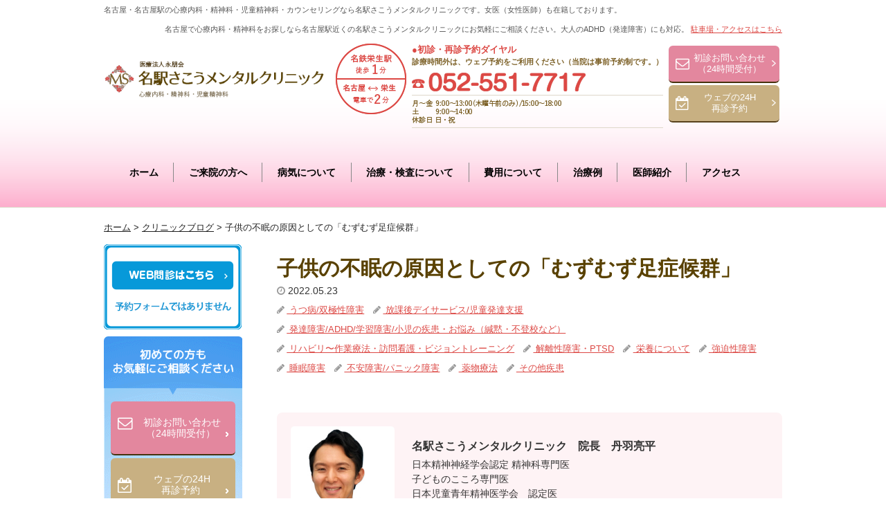

--- FILE ---
content_type: text/html; charset=UTF-8
request_url: https://meiekisakomentalclinic.com/blog/1696/
body_size: 10496
content:
<!DOCTYPE html>
<html lang="ja">
<head>
<meta http-equiv="X-UA-Compatible" content="IE=edge,chrome=1">
<meta charset="UTF-8">
<meta name="viewport" content="width=device-width, initial-scale=1.0, minimum-scale=1.0">
<meta name="apple-mobile-web-app-capable" content="no">
<meta name="apple-mobile-web-app-status-bar-style" content="default">
<meta name="format-detection" content="address=no">
<meta name="format-detection" content="telephone=no">
<meta name="thumbnail" content="/assets/img/favicon.png">
<!-- Google Tag Manager -->
<script>(function(w,d,s,l,i){w[l]=w[l]||[];w[l].push({'gtm.start':
new Date().getTime(),event:'gtm.js'});var f=d.getElementsByTagName(s)[0],
j=d.createElement(s),dl=l!='dataLayer'?'&l='+l:'';j.async=true;j.src=
'https://www.googletagmanager.com/gtm.js?id='+i+dl;f.parentNode.insertBefore(j,f);
})(window,document,'script','dataLayer','GTM-KBW7L3B');</script>
<!-- End Google Tag Manager -->
<meta name="author" content="名古屋駅 心療内科 名古屋市西区 名駅さこうメンタルクリニック 女医">
<title>むずむず足症候群、子供、ADHD、不眠症の原因</title>
<meta property="og:type" content="article">
<meta property="og:url" content="https://meiekisakomentalclinic.com/blog/1696/">
<meta property="og:title" content="むずむず足症候群、子供、ADHD、不眠症の原因">
<meta property="og:description" content="むずむず足症候群は、小児の不眠の原因にもなります。「脳内の中枢ドーパミン機能の低下」を同じメカニズムとするADHD、パーキンソン病はRSLの合併が多いことで知られています。">

<meta property="og:locale" content="ja_JP">
<meta property="og:site_name" content="名古屋駅 心療内科 名古屋市西区 名駅さこうメンタルクリニック 女医">
<meta property="og:image" content="https://meiekisakomentalclinic.com/wp-content/uploads/2022/05/121.png">


<!-- All in One SEO Pack 2.12.1 by Michael Torbert of Semper Fi Web Design[991,1021] -->
<meta name="description"  content="むずむず足症候群は、小児の不眠の原因にもなります。「脳内の中枢ドーパミン機能の低下」を同じメカニズムとするADHD、パーキンソン病はRSLの合併が多いことで知られています。" />

<meta name="keywords"  content="むずむず足症候群。adhd。子供の不眠。" />

<link rel="canonical" href="https://meiekisakomentalclinic.com/blog/1696/" />
<!-- /all in one seo pack -->
<link rel='dns-prefetch' href='//fonts.googleapis.com' />
<link rel='dns-prefetch' href='//s.w.org' />
<link href='https://fonts.gstatic.com' crossorigin rel='preconnect' />
<script type='text/javascript' src='https://meiekisakomentalclinic.com/wp-includes/js/jquery/jquery.js'></script>
<script type='text/javascript' src='https://meiekisakomentalclinic.com/wp-includes/js/jquery/jquery-migrate.min.js'></script>
<link rel='https://api.w.org/' href='https://meiekisakomentalclinic.com/wp-json/' />
<link rel="alternate" type="application/json+oembed" href="https://meiekisakomentalclinic.com/wp-json/oembed/1.0/embed?url=https%3A%2F%2Fmeiekisakomentalclinic.com%2Fblog%2F1696%2F" />
<link rel="alternate" type="text/xml+oembed" href="https://meiekisakomentalclinic.com/wp-json/oembed/1.0/embed?url=https%3A%2F%2Fmeiekisakomentalclinic.com%2Fblog%2F1696%2F&#038;format=xml" />
		<style type="text/css">.recentcomments a{display:inline !important;padding:0 !important;margin:0 !important;}</style>
		<script src="/assets/js/bootstrap.js"></script>
<!-- <script src="/assets/js/jqueryScroll.js"></script> -->
<link href="/assets/css/font-awesome.min.css" rel="stylesheet">
<link href="/assets/css/icomoon.css" rel="stylesheet">
<link href="/assets/css/bootstrap.css" rel="stylesheet">
<link href="/assets/css/style.css?20260123224622" rel="stylesheet">
<link href="https://fonts.googleapis.com/earlyaccess/mplus1p.css" rel="stylesheet">

<script>
  (function(i,s,o,g,r,a,m){i['GoogleAnalyticsObject']=r;i[r]=i[r]||function(){
  (i[r].q=i[r].q||[]).push(arguments)},i[r].l=1*new Date();a=s.createElement(o),
  m=s.getElementsByTagName(o)[0];a.async=1;a.src=g;m.parentNode.insertBefore(a,m)
  })(window,document,'script','https://www.google-analytics.com/analytics.js','ga');

  ga('create', 'UA-101887125-1', 'auto');
  ga('send', 'pageview');

</script>

</head>

<body class="blog-template-default single single-blog postid-1696 single-format-standard wp-embed-responsive group-blog masthead-fixed full-width singular" id="top">
<!-- Google Tag Manager (noscript) -->
<noscript><iframe src="https://www.googletagmanager.com/ns.html?id=GTM-KBW7L3B"
height="0" width="0" style="display:none;visibility:hidden"></iframe></noscript>
<!-- End Google Tag Manager (noscript) -->
<div id="wrapper">
<header id="header" class="header">
  <div class="topbar">
    <div class="topbar-introduction pc clearfix">
        <div class="topbar-left">名古屋・名古屋駅の心療内科・精神科・児童精神科・カウンセリングなら名駅さこうメンタルクリニックです。女医（女性医師）も在籍しております。</div>
        <h1 class="topbar-right">名古屋で心療内科・精神科をお探しなら名古屋駅近くの名駅さこうメンタルクリニックにお気軽にご相談ください。大人のADHD（発達障害）にも対応。 <a href="/access/#parking">駐車場・アクセスはこちら</a></h1>
    </div>
    <div class="topbar-container clearfix">
        <div class="logo"><a href="/">
        <img src="/assets/img/common/logo2.png" alt="名古屋駅 心療内科 名古屋市西区 名駅さこうメンタルクリニック 女医"></a></div>
        <div class="topbar-inquiry clearfix">
          <ul class="topbar-inquiry-list">
            <li class="topbar-inquiry-icon"><img src="/assets/img/common/topbar-inquiry-icon.png" alt="名鉄栄駅徒歩1分 名古屋←→栄電車で2分"></li>
            <li class="topbar-inquiry-tel"><span class="tel-title">●初診・再診予約ダイヤル</span><span class="tel-subtitle">診療時間外は、ウェブ予約をご利用ください（当院は事前予約制です。）</span>
                <div class="tel-img"><a href="tel:0525517717"><img src="/assets/img/common/topbar-inquiry-tel-img.png" alt="TEL：0525517717"></a></div>
                <div class="tel-text"><img src="/assets/img/common/topbar-inquiry-tel-text.png" alt="月～金9:00～13:00（木曜午前9:30～13:00）/15:00～18:00 土曜9:00～14:00 休診日：日祝"></div>
            </li>
            <li class="topbar-inquiry-button">
                <div class="button-inquiry1"><a href="/inquiry/" class="button primary">初診お問い合わせ<br>（24時間受付）</a></div>
                <div class="button-inquiry2"><a href="http://wakou3.mdja.jp/" target="_blank" class="button secondary">ウェブの24H<br>再診予約</a></div>
            </li>
          </ul>
        </div>
    </div>
  </div>
  <div id="gnav" class="gnav clearfix">
  <div class="gnav-container ">
    <div class="sp navbar-header">
      <div class="logo"><a href="/"><img src="/assets/img/common/logo2.png" alt="名古屋駅 心療内科 名古屋市西区 名駅さこうメンタルクリニック 女医"></a></div>
      <ul class="header-sp-inquiry-list clearfix">
          <li><button class="navbar-toggle" type="button" data-toggle="collapse" data-target=".bs-navbar-collapse">
            <span class="sr-only">Toggle navigation</span>
            <span class="icon-bar"></span>
            <span class="icon-bar"></span>
            <span class="icon-bar"></span>
          </button></li>
        </ul>
    </div>
    <nav class="collapse navbar-collapse bs-navbar-collapse" role="navigation">
      <ul class="pc nav gnav-list navbar-nav">
        <li><a href="/">ホーム</a></li>
        <li><a href="/guide/">ご来院の方へ</a></li>
        <li><a href="/medical-content-2/">病気について</a></li>
        <li><a href="/treatment/">治療・検査について</a></li>
        <li><a href="/cost/">費用について</a></li>
        <li><a href="/treatment-example/">治療例</a></li>
        <li><a href="/doctor/">医師紹介</a></li>
        <li class="end"><a href="/access/">アクセス</a></li>
      </ul><ul class="sp nav gnav-list navbar-nav">
        <li><a href="/guide/">ご来院の方へ</a></li>
        <li><a href="/medical-content-2/">病気について</a></li>
        <li><a href="/treatment/">治療・検査について</a></li>
        <li><a href="/cost/">費用について</a></li>
        <li><a href="/treatment-example/">治療例</a></li>
        <li><a href="/doctor/">医師紹介</a></li>
        <li><a href="/access/">アクセス</a></li>
        <li class="reserve1"><a href="/inquiry/" target="_blank">初診お問い合わせ</a></li>
        <li class="reserve2"><a href="http://wakou3.mdja.jp/" target="_blank">ウェブの24H・再診予約</a></li>
      </ul>
    </nav>
  </div>
</div>
</header>

<div id="container">

<div class="bread">
<div class="bread-container">
<p><!-- Breadcrumb NavXT 6.2.0 -->
<span property="itemListElement" typeof="ListItem"><a property="item" typeof="WebPage" title="名古屋駅 心療内科 名古屋市西区 名駅さこうメンタルクリニック 女医へ移動" href="https://meiekisakomentalclinic.com" class="home"><span property="name">ホーム</span></a><meta property="position" content="1"></span> &gt; <span property="itemListElement" typeof="ListItem"><a property="item" typeof="WebPage" title="クリニックブログへ移動" href="https://meiekisakomentalclinic.com/blog/" class="post post-blog-archive"><span property="name">クリニックブログ</span></a><meta property="position" content="2"></span> &gt; <span property="itemListElement" typeof="ListItem"><span property="name">子供の不眠の原因としての「むずむず足症候群」</span><meta property="position" content="3"></span></p>
</div>
</div>


<div id="main" class="clearfix">
<div id="contents">

<section class="section blog" id="1696">
  <div class="section-container">
      <div class="section-body">
        <div class="entry">

<div class="main-title">
  <div class="main-title-container">
    <h2 class="left">子供の不眠の原因としての「むずむず足症候群」    </h2>
  </div>
</div>



    <div class="meta-data clearfix">
          <div class="meta-data-list clearfix">
              <span class="date"><i class="fa fa-clock-o" aria-hidden="true"></i>2022.05.23</span>
              <ul class="news-category-list">
              <li class="category"><i class="fa fa-pencil" aria-hidden="true"></i><a href="https://meiekisakomentalclinic.com/blog/blog_category/disease/httpsmeiekisakomentalclinic-comblog61/">
              うつ病/双極性障害</a></li><li class="category"><i class="fa fa-pencil" aria-hidden="true"></i><a href="https://meiekisakomentalclinic.com/blog/blog_category/treatment/hoday/">
              放課後デイサービス/児童発達支援</a></li><li class="category"><i class="fa fa-pencil" aria-hidden="true"></i><a href="https://meiekisakomentalclinic.com/blog/blog_category/disease/hattatu/">
              発達障害/ADHD/学習障害/小児の疾患・お悩み（緘黙・不登校など）</a></li><li class="category"><i class="fa fa-pencil" aria-hidden="true"></i><a href="https://meiekisakomentalclinic.com/blog/blog_category/treatment/sagyou/">
              リハビリ〜作業療法・訪問看護・ビジョントレーニング</a></li><li class="category"><i class="fa fa-pencil" aria-hidden="true"></i><a href="https://meiekisakomentalclinic.com/blog/blog_category/disease/kairi/">
              解離性障害・PTSD</a></li><li class="category"><i class="fa fa-pencil" aria-hidden="true"></i><a href="https://meiekisakomentalclinic.com/blog/blog_category/treatment/eiyo/">
              栄養について</a></li><li class="category"><i class="fa fa-pencil" aria-hidden="true"></i><a href="https://meiekisakomentalclinic.com/blog/blog_category/disease/kyouhaku/">
              強迫性障害</a></li><li class="category"><i class="fa fa-pencil" aria-hidden="true"></i><a href="https://meiekisakomentalclinic.com/blog/blog_category/disease/suiminn/">
              睡眠障害</a></li><li class="category"><i class="fa fa-pencil" aria-hidden="true"></i><a href="https://meiekisakomentalclinic.com/blog/blog_category/disease/panikku/">
              不安障害/パニック障害</a></li><li class="category"><i class="fa fa-pencil" aria-hidden="true"></i><a href="https://meiekisakomentalclinic.com/blog/blog_category/treatment/yakubutsu/">
              薬物療法</a></li><li class="category"><i class="fa fa-pencil" aria-hidden="true"></i><a href="https://meiekisakomentalclinic.com/blog/blog_category/disease/%e3%81%9d%e3%81%ae%e4%bb%96%e7%96%be%e6%82%a3/">
              その他疾患</a></li>              </ul>
          </div>
        </div>

        <section class="profile">   
<div class="inner">
<div class="left-side"><img src="https://meiekisakomentalclinic.com/wp-content/uploads/2017/06/img-message.jpg" alt="院長 丹羽 亮平 先生"  /></div>
		
<div class="right-side">
<p class="authorName">名駅さこうメンタルクリニック<br class="sp_br">　院長　丹羽亮平</p>
<p class="authorProfile">日本精神神経学会認定 精神科専門医<br>
子どものこころ専門医<br>
日本児童青年精神医学会　認定医<br>
日本精神神経学会認定 精神科専門医制度指導医<br>
厚生労働省　精神保健指定医<br>
子どものこころ専門医機構　認定指導医
</p>

</div>
</div>
</section>

      <div class="entry-container" style="margin: 2em auto 0">
		<p>むずむず足症候群Restless legs症候群(<span>RLS</span>) について</p>
<p>&nbsp;</p>
<p><span style="font-size: 10pt; color: #0000ff;">むずむず足症候群の診断基準は以下<img alt="下矢印" draggable="false" height="24" width="24" class="emoji" src="https://stat100.ameba.jp/blog/ucs/img/char/char3/121.png" /></span></p>
<p>&nbsp;</p>
<p><span style="font-size: 10pt; color: #0000ff;">1.脚を動かしたいという強い欲求が存在し、また通常その欲求が不快な下肢の異常感覚に伴って生じる。</span></p>
<p><span style="font-size: 10pt; color: #0000ff;">2.静かに横になったり座ったりしている状態で出現、増悪する。</span></p>
<p><span style="font-size: 10pt; color: #0000ff;">3.歩いたり下肢を伸ばすなどの運動によって改善する。</span></p>
<p><span style="font-size: 10pt; color: #0000ff;">4.日中より夕方・夜間に増強する </span></p>
<p>&nbsp;</p>
<p>　つまり、<span>中核症状は,「下肢を動かさずにはいられない衝動」で、多くの場合、下肢の 異常感覚（ぴりぴり、むずむずする感じ。虫が足を這う感じ。等）</span>を伴います。</p>
<p>&nbsp;</p>
<p>&nbsp;</p>
<p>　じつは、<span>小児の不眠の原因にもなりますが、身体感覚をうまく表現できないお子さんでは症状に気づかれないことが多いです。</span></p>
<p>&nbsp;</p>
<p>　しばしば「寝付けない子供の足をマッサージしてやるとよく眠れる」というエピソードを聞くと、RSLではないかと疑うことがあります。</p>
<p>&nbsp;</p>
<p>&nbsp;</p>
<p>　RSLの原因は、<span>脳内の中枢ドーパミン系機能の低下が関連すること</span>や、中枢のドーパミンシグナル伝達が夕方に低くなる日内リズムを示すことの影響が言われています。また、<span>鉄の利用障害（鉄分不足など）</span>がある際は、脳内のドーパミンを適切に利用できなくなり症状の悪化を来すと考えられます。</p>
<p>&nbsp;</p>
<p>　そのため、「脳内の中枢ドーパミン機能の低下」を同じメカニズムとするADHD、パーキンソン病はRSLの合併が多いことで知られています。</p>
<p>&nbsp;</p>
<p>なんと<span>ADHDの４割の方がRSL</span>を併発しているとの報告もあります！！</p>
<p>&nbsp;</p>
<p>&nbsp;</p>
<p>　RSLについては薬物治療が非常に奏功します。</p>
<p>　お子様の不眠でお悩みの方がいらっしゃれば、「むずむず足症候群」のこともぜひご考慮してください。</p>
<p>&nbsp;</p>
<p><a href="https://ameblo.jp/meiekisakou-mentalclinic/image-12683257214-14964173086.html" class="detailOn userImageLink" id="i14964173086" data-image-id="14964173086"><img alt="" height="420" width="420" class="PhotoSwipeImage" data-entry-id="12683257214" data-image-id="14964173086" data-image-order="1" data-amb-layout="fill-width" src="https://stat.ameba.jp/user_images/20210628/11/meiekisakou-mentalclinic/99/d0/j/o3024302414964173086.jpg?caw=800" /></a></p>
<p>&nbsp;</p>
<p>&nbsp;</p>
<p>名駅さこうメンタルクリニック</p>
<p>丹羽亮平</p>
<p>&nbsp;</p>		</div>
    
    <style type="text/css">
    .blog-category-button {margin:25px auto;text-align:left;}
    .blog-category-button a {display:inline-block;}
    .blog-category-button a.button-small {padding:5px 30px 5px 10px!important;font-size:80%;text-decoration:none;margin:0 0.5em 0.5em 0}
    </style>
    <div class="blog-category-button">
      
      <a class="button default button-small" href="https://meiekisakomentalclinic.com/blog/blog_category/disease/httpsmeiekisakomentalclinic-comblog61/">うつ病/双極性障害カテゴリーの記事一覧へ</a><a class="button default button-small" href="https://meiekisakomentalclinic.com/blog/blog_category/treatment/hoday/">放課後デイサービス/児童発達支援カテゴリーの記事一覧へ</a><a class="button default button-small" href="https://meiekisakomentalclinic.com/blog/blog_category/disease/hattatu/">発達障害/ADHD/学習障害/小児の疾患・お悩み（緘黙・不登校など）カテゴリーの記事一覧へ</a><a class="button default button-small" href="https://meiekisakomentalclinic.com/blog/blog_category/treatment/sagyou/">リハビリ〜作業療法・訪問看護・ビジョントレーニングカテゴリーの記事一覧へ</a><a class="button default button-small" href="https://meiekisakomentalclinic.com/blog/blog_category/disease/kairi/">解離性障害・PTSDカテゴリーの記事一覧へ</a><a class="button default button-small" href="https://meiekisakomentalclinic.com/blog/blog_category/treatment/eiyo/">栄養についてカテゴリーの記事一覧へ</a><a class="button default button-small" href="https://meiekisakomentalclinic.com/blog/blog_category/disease/kyouhaku/">強迫性障害カテゴリーの記事一覧へ</a><a class="button default button-small" href="https://meiekisakomentalclinic.com/blog/blog_category/disease/suiminn/">睡眠障害カテゴリーの記事一覧へ</a><a class="button default button-small" href="https://meiekisakomentalclinic.com/blog/blog_category/disease/panikku/">不安障害/パニック障害カテゴリーの記事一覧へ</a><a class="button default button-small" href="https://meiekisakomentalclinic.com/blog/blog_category/treatment/yakubutsu/">薬物療法カテゴリーの記事一覧へ</a><a class="button default button-small" href="https://meiekisakomentalclinic.com/blog/blog_category/disease/%e3%81%9d%e3%81%ae%e4%bb%96%e7%96%be%e6%82%a3/">その他疾患カテゴリーの記事一覧へ</a>      </div>
      </div>
    </div>
  </div> 
</section>

</div>

<nav id="sidebar">
<div class="sidebar-webmonshin" style="margin-top: -5px;margin-bottom:15px"><a href="https://symview.me/medical_interview_flows/meiekisakomentalclinic/public/?url_kind=1" target="_blank"><img src="/assets/img/webmonshin02.png" alt="問診票"></a></div>

<div class="sidebar-content sidebar-inquiry" style="margin-top: -5px">
<div class="sidebar-inquiry-container">
  <ul class="sidebar-inquiry-list">
    <li class="sidebar-inquiry-button button1"><a href="/inquiry/" class="button primary">初診お問い合わせ<br>（24時間受付）<span class="icon icon-arrow02"></span></a></li>
    <li class="sidebar-inquiry-button button2"><a href="http://wakou3.mdja.jp/" target="_blank" class="button secondary">ウェブの24H<br>再診予約<span class="icon icon-arrow02"></span></a></li>
    <li class="sidebar-inquiry-tel">
  		<div class="img-inquiry-tel">
        <span class="sidebar-inquiry-tel-title">初診・再診予約ダイヤル</span>
        <span class="sidebar-inquiry-tel-subtitle">診療時間外は、<br>ウェブ予約をご利用ください</span>
        <span class="sidebar-inquiry-tel-img"><a href="tel:0525517717"><img src="/assets/img/sidebar/img-tel.png" alt="TEL：0525517717"></span>
        <div class="sidebar-inquiry-time"><a href="/#time"><img src="/assets/img/common/btn-time.jpg" alt="診療時間はこちら">
  		</div>
    </li>
  </ul>
</div>
</div>

<div class="sidebar-content sidebar-category">
<div class="sidebar-about-container">
<div class="sidebar-tile"><img src="/assets/img/sidebar/title-category.png" alt="ブログカテゴリー"></div>
  <ul class="sidebar-about-list blog-list">
      	<li class="cat-item cat-item-25"><a href="https://meiekisakomentalclinic.com/blog/blog_category/disease/">疾患 <span class="icon icon-arrow01">(348)</span></a>
</li>
	<li class="cat-item cat-item-26"><a href="https://meiekisakomentalclinic.com/blog/blog_category/treatment/">治療法・検査 <span class="icon icon-arrow01">(292)</span></a>
</li>
	<li class="cat-item cat-item-27"><a href="https://meiekisakomentalclinic.com/blog/blog_category/other/">その他 <span class="icon icon-arrow01">(63)</span></a>
</li>
    </ul>
</div>
</div>

<div class="sidebar-content sidebar-about">
<div class="sidebar-about-container">
<div class="sidebar-tile"><img src="/assets/img/sidebar/title-about.png" alt="クリニックのご案内"></div>
  <ul class="sidebar-about-list">
    <li><a href="/guide/">ご来院の方へ<span class="icon icon-arrow01"></span></a></li>
    <li><a href="/medical-content/">病気について<span class="icon icon-arrow01"></span></a></li>
    <li><a href="/treatment/">治療・検査について<span class="icon icon-arrow01"></span></a></li>
    <li><a href="/cost/">費用について<span class="icon icon-arrow01"></span></a></li>
    <li><a href="/treatment-example/">治療例<span class="icon icon-arrow01"></span></a></li>
    <li><a href="/doctor/">医師紹介<span class="icon icon-arrow01"></span></a></li>
    <li><a href="/access/">アクセス<span class="icon icon-arrow01"></span></a></li>
    <li><a href="/blog/">クリニックブログ<span class="icon icon-arrow01"></span></a></li>
  </ul>
</div>
</div>
<div class="sidebar-content sidebar-info">
<div class="sidebar-info-container">
  <ul class="sidebar-bnr-list">
	<li><a href="https://meiekisakomentalclinic.com/superdoctor/"><img src="/assets/img/sidebar/youtube_btn.jpg" alt="youtube"></a></li>
	<li><a href="https://meiekisakomentalclinic.com/adhd/"><img src="/assets/img/sidebar/bnr_adhd.png" alt="ADHDの治療について"></a></li>
  </ul>
	<br>
<div class="sidebar-tile"><img src="/assets/img/sidebar/title-info.png" alt="クリニック情報"></div>
  <ul class="sidebar-bnr-list">
    <li><a href="/blog/"><img src="/assets/img/sidebar/bnr-info01.png" alt="クリニックブログ"></a></li>
    <li><a href="https://ameblo.jp/meiekisakou-mentalclinic/" target="new"><img src="/assets/img/sidebar/bnr-info03.png" alt="院長のアメーバブログ"></a></li>
    <!--<li><a href="/recruit/"><img src="/assets/img/sidebar/bnr-info02.png" alt="採用情報"></a></li>-->
  </ul>
</div>
</div>
<div class="sidebar-content sidebar-link">
<div class="sidebar-link-container">
<div class="sidebar-tile"><img src="/assets/img/sidebar/title-link.png" alt="提携先のご案内"></div>
  <ul class="sidebar-bnr-list">
     <li><a href="http://wako-psy-clinic.com/" target="new"><img src="/assets/img/sidebar/bnr-link02.png" alt="和光医院"></a></li>
    <li><a href="https://at-doctor.com/" target="new"><img src="/assets/img/sidebar/bnr-link03.png" alt="アットドクター 医師が身体と心の悩みに答えるQ&Aサイト"></a></li>
    <li><a href="http://warp-eihoukai.com/sakou/" target="new"><img src="https://meiekisakomentalclinic.com/wp-content/uploads/2018/05/warp_sako.png" alt="放課後等デイサービスWARP（ワープ）"></a></li>
    <li><img src="/assets/img/sidebar/airpay_payment_lg02.jpg" alt="AirPay 現金でもキャッシュレスでも"></li>
  </ul>
</div>
</div>
</nav></div>
</div>

<div class="pagetop sp">
    <a href="#top" class="hover">
    <span class="icon glyphicon glyphicon-chevron-up"></a>
</div>

<footer id="footer">
<div class="footer-introduction">
    <div class="footer-introduction-container">
      <div class="footer-introduction-title">
          <div class="pc"><img src="/assets/img/common/title-introduction.png" alt="名駅さこうメンタルクリニックのお問合わせ・ご相談はこちら"></div>
          <div class="sp"><img src="/assets/img/common/title-introduction-sp.png" alt="名駅さこうメンタルクリニックのお問合わせ・ご相談はこちら"></div>
      </div>
    </div>
</div>
<div class="footer-information">
  <div class="footer-information-container clearfix">
    <div class="footer-information-left">
        <div class="footer-logo"><a href="/"><img src="/assets/img/common/logo.png" alt="名古屋駅 心療内科 名古屋市西区 名駅さこうメンタルクリニック 女医"></a></div>
        <div class="footer-inquiry">
            <div class="footer-inquiry01">
              <span class="footer-inquiry-title">●電話でのお問合わせ（初診・再診予約ダイヤル）</span>
              <span class="footer-inquiry-subtitle">診療時間外は、ウェブ予約をご利用ください</span>
              <div class="footer-inquiry-tel"><a href="tel:0525517717"><img src="/assets/img/common/footer-inquiry-tel.png?1" alt="0525517717"></a></div>
            </div>
            <div class="footer-inquiry02">
              <span class="footer-inquiry-title">●インターネットからのご予約</span>
             <div class="footer-inquiry-button-list clearfix">
                <div class="footer-inquiry-button1"><a href="/inquiry/" class="button primary">初診お問い合わせ<br>（24時間受付）<span class="icon"></span></a></div>
                <div class="footer-inquiry-button2"><a href="http://wakou3.mdja.jp/" target="_blank" class="button secondary">ウェブの24H<br>再診予約<span class="icon"></span></a></div>
                <br><br><br>
				  <img src="https://meiekisakomentalclinic.com/wp-content/uploads/2019/10/map_footer.png" alt="MAP">
              </div>
            </div>
        </div>
    </div>
   <div class="footer-information-right">
        <div class="footer-access" style="position:relative;">
          <div class="">
            <div class="footer-inquiry-access">
              <p>
            ●所在地<br>
              〒451-0052 愛知県名古屋市西区栄生2-7-5 キョーワ調剤薬局 栄生店2階<br>
              ●最寄り駅からのアクセス <br> <img src="/assets/img/common/footer-inquiry-icon.png" class="footer-inquiry-icon alignright" alt="最寄り駅からのアクセス">
              <strong>・名鉄栄生駅(名鉄名古屋駅より岐阜一宮方面へ1駅（2分）)より徒歩1分</strong><br>
              （名鉄病院側改札口をでて、階段を降りた目の前です。）<br>
              <strong>・地下鉄東山線亀島駅、本陣駅徒歩15分<br></strong>
              <strong>・名古屋駅から市バスで10分 <br></strong>
          （ JRゲートタワー1階　名古屋駅バスターミナル5番乗り場から乗車できます。）<br>
				  <strong>・地下鉄鶴舞線浅間町駅から、タクシーで6分（約750円）</strong></p>
                     <p class="caution"><a href="https://meiekisakomentalclinic.com/access/#parking">駐車場の場所はこちら</a>(駐車場の利用時は駐車券を持ってご来院ください。サービス券100円分お渡し可能です。)</p></div>
          </div>
        </div>
        <div class="footer-map">
          <div class="footer-map-container">
            <iframe src="https://www.google.com/maps/embed?pb=!1m18!1m12!1m3!1d3260.8573191982596!2d136.87069301474924!3d35.185108580312935!2m3!1f0!2f0!3f0!3m2!1i1024!2i768!4f13.1!3m3!1m2!1s0x6003768feec0d241%3A0x3a583937228daf82!2z44CSNDUxLTAwNTIg5oSb55-l55yM5ZCN5Y-k5bGL5biC6KW_5Yy65qCE55Sf77yS5LiB55uu77yX4oiS77yV!5e0!3m2!1sja!2sjp!4v1497515622289" width="520" height="245" frameborder="0" style="border:0" allowfullscreen></iframe>
          </div>
        </div>
			<div class="footer-access">
            <div class="footer-inquiry-access">
              <p> 　名古屋市（西区、中村区、熱田区、北区、中川区、港区、東区、中区、瑞穂区、南区、緑区など）のみならず、あま市、清須市、津島市、愛西市、弥富市、北名古屋市、岩倉市、刈谷市、東海市、大府市、知多市、犬山市、江南市、稲沢市、一宮市、西春日井郡、春日井市、小牧市、丹羽郡、海部郡、知立市、安城市、半田市など愛知県全域、岐阜県、三重県にお住いの患者さんが、自家用車、名鉄電車、名古屋市地下鉄のご利用にて多く来院されております。<br>
            JR、近鉄、あおなみ線などからも、名古屋駅で名鉄に乗り換えてご来院可能です。</p>
            </div>
    </div>
  </div>
</div>

<div class="footer-sitemap">
  <div class="footer-sitemap-container clearfix">
    <ul class="footer-sitemap-list">
      <li><a href="/">ホーム</a></li>
      <li><a href="/guide/">ご来院の方へ</a></li>
      <li><a href="/medical-content-2/">病気について</a></li>
      <li><a href="/treatment/">治療・検査について</a></li>
      <li><a href="/cost/">費用について</a></li>
      <li><a href="/treatment-example/">治療例</a></li>
      <li><a href="/doctor/">医師紹介</a></li>
      <li><a href="/access/">アクセス</a></li>
      <li><a href="/news/">お知らせ</a></li>
      <li><a href="/blog/">ブログ</a></li>
      <li><a href="http://wakou3.mdja.jp/" target="_blank">WEB予約</a></li>
      <li><a href="/sitemap/">サイトマップ</a></li>
    </ul>
  </div>
</div>

<div class="footer-menu sp">
      <div class="footer-menu-continer">
        <p>当院は事前予約制になっております。</p>
        <ul class="footer-menu-list clearfix">
          <li class="menu01"><a href="/inquiry/"><i class="fa fa-envelope-o" aria-hidden="true"></i><span>初診<br><span class="small">お問い合わせ</span></span></a></li>
          <li class="menu02"><a href="https://wakou3.mdja.jp/" target="_blank"><i class="fa fa-calendar-check-o"></i><span>ウェブ24H<br><span class="small">再診予約</span></span></a></li>
          <li class="menu03"><a href="tel:0525517717"><i class="fa fa-volume-control-phone"></i><span>電話予約<br><span class="small">診療時間内に対応</span></span></a></li>
          <li class="menu04"><a href="https://symview.me/medical_interview_flows/meiekisakomentalclinic/public/?url_kind=1" target="_blank"><i class="fa fa-file-text-o" aria-hidden="true"></i><span>問診票</span></a></li>
        </ul>
      </div>
</div>

<div class="footer-copyright footer-copyright2">
  <address>Copyright (c)<a href="/">名駅さこうメンタルクリニック</a><br class="sp"> Allrights Reserved.</address>
</div>
</footer>

</div>
<script>
(function($) {
$(document).ready(function(){
    $('.slidebox').click(function(){
        $(this).next('.row').stop(true, true).slideToggle();
        $(".slidebox").css("display","none");
    });
    $("div.row").css("display","none");
});
})(jQuery);
</script>
<link rel='stylesheet' id='wp-block-library-css'  href='https://meiekisakomentalclinic.com/wp-includes/css/dist/block-library/style.min.css' type='text/css' media='all' />
<link rel='stylesheet' id='wp-block-library-theme-css'  href='https://meiekisakomentalclinic.com/wp-includes/css/dist/block-library/theme.min.css' type='text/css' media='all' />
<link rel='stylesheet' id='wp-pagenavi-css'  href='https://meiekisakomentalclinic.com/wp-content/plugins/wp-pagenavi/pagenavi-css.css' type='text/css' media='all' />
<link rel='stylesheet' id='twentyfourteen-lato-css'  href='https://fonts.googleapis.com/css?family=Lato%3A300%2C400%2C700%2C900%2C300italic%2C400italic%2C700italic&#038;subset=latin%2Clatin-ext' type='text/css' media='all' />
<link rel='stylesheet' id='genericons-css'  href='https://meiekisakomentalclinic.com/wp-content/themes/twentyfourteen/genericons/genericons.css' type='text/css' media='all' />
<link rel='stylesheet' id='twentyfourteen-style-css'  href='https://meiekisakomentalclinic.com/wp-content/themes/meiekisako_ver2/style.css' type='text/css' media='all' />
<link rel='stylesheet' id='twentyfourteen-block-style-css'  href='https://meiekisakomentalclinic.com/wp-content/themes/twentyfourteen/css/blocks.css' type='text/css' media='all' />
<!--[if lt IE 9]>
<link rel='stylesheet' id='twentyfourteen-ie-css'  href='https://meiekisakomentalclinic.com/wp-content/themes/twentyfourteen/css/ie.css' type='text/css' media='all' />
<![endif]-->
<script type='text/javascript' src='https://meiekisakomentalclinic.com/wp-includes/js/comment-reply.min.js'></script>
<script type='text/javascript' src='https://meiekisakomentalclinic.com/wp-content/themes/twentyfourteen/js/functions.js'></script>
<script type='text/javascript' src='https://meiekisakomentalclinic.com/wp-includes/js/wp-embed.min.js'></script>
</body>
</html>

<style>	
/* 投稿者情報
-----------------------------------------*/
section.profile {
 width: 100%;
margin: 50px auto 20px;
 padding: 20px 20px 20px;
 box-sizing: border-box;
border-radius: 8px;
background: #fef3f5;
}

section.profile .inner {
display: -webkit-flex;
display: -moz-flex;
display: -ms-flex;
display: -o-flex;
display: flex;
justify-content: space-between;
margin: 0;
padding: 0;
align-items: center;
}
section.profile .inner .left-side {
width: 150px;
	
}
section.profile .inner .left-side img {
width: 100%;
border-radius: 5px;
vertical-align: middle;	
}

section.profile img{
width: 100%;
height: auto;	
}	
	
section.profile .inner .right-side {
width: calc(100% - 175px);	
}

section.profile .inner .right-side .authorName {
font-size: 16px;
font-weight: bold;
margin: 0 0 10px ;
line-height: 0.8em;
}
section.profile .inner .right-side .authorProfile {
font-size: 14px;
line-height: 1.5;
margin: 0;
}

section.profile .inner .right-side .authorlink {
font-size: 14px;
line-height: 1.3;
margin: 10px 0 0;
color:red;
}

	
.youtubeicon::before{
content: '\f167';
font-family:"Font Awesome";
font-weight: 900;
}

section.profile .inner .right-side .authorName .sp_br {
display: none;
}
	
	
@media only screen and (max-width: 680px) {
section.profile .inner {
display: block;
float: none;
max-width: 100%;
margin: 0 auto 10px;
text-align:center;	
}
section.profile {
width: 90%;
margin: 50px auto 0;
padding: 5%;
box-sizing: border-box;
}
section.profile .inner .left-side {
width: 100%;
padding:0 30% 0;	
vertical-align:center;	
}

section.profile .inner .right-side .authorName {
font-size: 15px;
line-height:1.2;
margin:10px 0;
}
	
section.profile .inner .right-side .authorName .sp_br {
display: inline;
}
	
section.profile .inner .right-side {
width:100%;
}
section.profile .inner .right-side .authorProfile {
font-size: 13px;
}
}
</style>		



--- FILE ---
content_type: text/css
request_url: https://meiekisakomentalclinic.com/assets/css/style.css?20260123224622
body_size: 12072
content:
@charset "utf-8";

.pc {display:block}
.sp {display:none}
.xsp {display:none}
  @media only screen and (max-width:979px)   {
  .pc {display:none}
  .sp {display:block}
  }
  @media only screen and (max-width:639px)   {
  .xsp {display:block}
  }

.wf-mplus1p { font-family:"Mplus 1p", sans-serif}

/* ----------------------------------------------------------
Common Setting
---------------------------------------------------------- */
div, span, applet, object, p, a, abbr, address, cite, code, del,
img, q, s, samp, strong, sub, sup, b, u, i, dl, dt, dd, ol, ul, li, fieldset, label {
margin:0;
padding:0;
border:none;
outline:0;
background:transparent
}

div,h1,h2,h3,h4,h5,h6,p,li,dt,dd  {
word-break:break-all;
padding:0;
margin:0;
font-family:"游ゴシック Medium", "Yu Gothic Medium", "游ゴシック体", YuGothic, sans-serif;
}

html,body {scroll-behavior: smooth;}

h1,h2,h3,h4,h5,h6 {padding:0;margin:0;font-size:100%;font-weight:normal;font-style:normal}

/*list style*/
ul li       {list-style:none}
ol          {list-style-position:outside}
ol li       {list-style-position:outside;margin-left:1.25em}
dd,dt       {line-height:1.75em}
.home ol    {margin-bottom:-1.25em}
.home ol li {;margin-bottom:1.25em}

/*clearfix*/
* html .clearfix,
*+html .clearfix  {zoom:1}
.clearfix:after   {height:0;visibility:hidden;content:".";display:block;clear:both}

/*clear*/
.clear-both     {clear:both}
.clear-left     {clear:left}
.clear-right    {clear:right}

/*position*/
.center         {text-align:center}
.left           {text-align:left}
.right          {text-align:right}
.middle         {vertical-align:middle}
.top            {vertical-align:top}
.bottom         {vertical-align:bottom}
.alignleft      {display:inline;float:left;margin:0 25px 25px 0}
.alignright     {display:inline;float:right;margin:0 0 25px 25px}
.aligncenter    {clear:both;display:block;margin:auto;text-align:center}
  @media only screen and (max-width:979px) {
  .alignleft   ,
  .alignright  ,
  .aligncenter  {clear:both;display:block;float:none;text-align:center;margin:0.5em auto}
  }

/*display*/
.block          {display:block}
.inline-block   {display:inline-block}
.inline         {display:inline}

.float-left     {float:left}
.float-right    {float:right}

/*text*/
strong,
.strong         {font-weight:bold}
strong.primary  {color:#dc4844}
strong.default  {color:#7c6026}
.large          {font-size:120%}
.red            {color:#cc0000}
.underline      {text-decoration:underline}

/*link*/
a              {color:#dc4844;text-decoration:underline}
a:hover        {opacity:0.75;text-decoration:none;outline:0}
input:hover,
a:hover img    {opacity:0.75;outline:0}
.home a        {color:#000;text-decoration:none}

/*img*/
img           {max-width:100%;vertical-align:middle;-ms-interpolation-mode:bicubic}

/*fs + mt*/
.fs100  {font-size:100%}
.fs110  {font-size:110%}
.fs120  {font-size:120%}
.mt15   {margin-top:15px}
.mt30   {margin-top:30px}
.mb15   {margin-bottom:15px}

/*indent*/
.indent-1 {padding-left:1em; text-indent:-1em}


/* ----------------------------------------------------------
Table Layout
---------------------------------------------------------- */
/*table*/
.table-container  {margin-top:1em}

/*consultation-time*/
.table-bordered.table-default             {border:1px solid #efcfd7;border-left:none!important;border-right:none!important}
.table-bordered.table-default thead th,
.table-bordered.table-default thead td,
.table-bordered.table-default tbody th,
.table-bordered.table-default tbody td    {outline:none;padding:12px 0;background:#fff;border:1px solid #ded7ca;border-left:none!important;border-right:none!important}
.table-bordered.table-default thead th,
.table-bordered.table-default thead td    {vertical-align:middle;;text-align:center}
.table-bordered.table-default tbody th    {width:18%;vertical-align:top}
.table-bordered.table-default tbody td    {vertical-align:middle}
  @media only screen and (max-width:979px) {
  .table-bordered.table-default           {border-top:none}
  .table-bordered.table-default tbody th  {display:block;;width:100%;margin:auto;border-bottom:none;padding-bottom:0}
  .table-bordered.table-default tbody td  {display:block;;width:100%;margin:auto;border-top:none;border-bottom:none;padding-top:0}
  }

/* ----------------------------------------------------------
Form Layout
---------------------------------------------------------- */
/*form*/
input[type="text"],
input[type="url"],
input[type="email"],
textarea  {
  -webkit-appearance:none;
  border:1px solid #dedede;
  box-shadow:none;
  outline:0;
  padding:6px;
  max-width:100%;
  vertical-align:middle;
  }

/*button*/
.button           {display:block;border-radius:6px;text-align:center}
.button.primary   {background:#e3879e;border-bottom:2px solid #47320e;color:#fff!important}
.button.secondary {background:#c8b082;border-bottom:2px solid #58421d;color:#fff!important}
.button.default  {
  font-weight:bold;
  padding:10px 0;
  border:1px solid #efa7ba;
  background:#fff;
  border-bottom:2px solid #baa799;
  color:#da4975!important;
  background-image:url(../img/common/icon-arrow-right.png);
  background-position:97% 48%;
  background-repeat:no-repeat
  }
.button.default.secondary  {
  font-weight:bold;
  padding:10px 0;
  border:1px solid #ad9b78;
  background:#fff;
  border-bottom:2px solid #4a3207;
  color:#4a3207!important;
  background-image:url(../img/common/icon-arrow-right-b.png);
  background-position:97% 48%;
  background-repeat:no-repeat
  }
.button-box           {width:100%;margin:50px auto ;text-align:center;position:relative}
.button-box .button   {max-width:260px;text-decoration:none!important;display:block;margin:auto;text-align:center}
.single-blog .button-box .button,
.tax-blog_category .button-box .button   {max-width:360px}
.button-box .button:focus,
.button-box .button:hover   {opacity:0.75}

/* ----------------------------------------------------------
Base Layout
---------------------------------------------------------- */
body,
#wrapper,
#header,
#container,
#main,
#contents,
#sidebar,
#footer         {position:relative;margin:auto}

body            {font-size:160%;line-height:1.75em}
#header         {min-width:100%;background: url(../img/common/bg-gnav2.png) bottom left repeat-x;background-size: contain;}
/* .header2         {background: url(../img/common/bg-gnav_2.png) bottom left repeat-x;background-size: contain;} */
/* .header3         {background: url(../img/common/bg-gnav_3.png) bottom left repeat-x;background-size: contain;} */
#container      {padding:50px 0 }
#main           {width:980px}
#contents       {width:730px;margin-left:50px;float:right;text-align:left}
#sidebar        {width:200px;float:left;text-align:left}
  @media only screen and (max-width:979px) {
  body          {font-size:16px;line-height:1.75em}
  #wrapper      {overflow-x:hidden}
  #main         {width:100%;padding:0 10px;box-sizing:border-box}
  #container    {padding:0 0 50px}
  #contents     {width:100%;padding:0;margin:0 auto;float:none;text-align:left}
  #sidebar      {width:200px;float:none;margin:25px auto auto}
  }

/* ----------------------------------------------------------
Header Layout
---------------------------------------------------------- */
/*topbar*/
.topbar-introduction,
.topbar-container           {width:980px;margin:auto}
.topbar-introduction .topbar-left     {float:left;text-align:left;font-size:11px;color:#555}
.topbar-introduction .topbar-right    {float:right;text-align:right;font-size:11px;color:#555;padding-top:8px}
.topbar-introduction .topbar-right a  {color:#dc4844;text-decoration: underline}
.topbar .logo               {width:320px;float:left;padding:40px 0 10px}
.topbar-inquiry             {float:right;padding:15px 0 10px}
.topbar-inquiry-icon,
.topbar-inquiry-tel,
.topbar-inquiry-button      {float:left;padding:0 4px}
.topbar .tel-title          {display:block;color:#dc4844!important;font-weight:bold;font-size:10pt;margin-top: -5px}
.topbar .tel-subtitle       {font-size:8pt;display: block;margin:-1em 0 0;color:#7c6026;font-weight:600}
.topbar .tel-img            {display:block;clear:both}
.topbar .tel-text           {border-top:1px solid #ded7c9;border-bottom:1px solid #ded7c9;display:block;margin-top: 5px;padding:5px 0}
.topbar .button-inquiry1,
.topbar .button-inquiry2 ,
.topbar .button-inquiry1 span.small,
.topbar .button-inquiry2 span.small  {display:block}
.topbar .button-inquiry1 .button,
.topbar .button-inquiry2 .button  {
  line-height:1.2em;
  position:relative;
  padding:10px 20px 10px 36px;
  min-width:6px;
  min-height:9px;
  margin:3px 0 2px;
  font-size:10pt;
  text-align:center;
  text-decoration:none;
  background-image:url(../img/common/icon-arrow-right_w.png);
  background-position:97% 48%;
  background-repeat:no-repeat
  }
.topbar .button-inquiry1 .button:before {position:absolute;top:16px;left:10px;padding-right:1em;content:'\f003';color:#fff;font-size:150%;line-height:normal;font-family:fontAwesome}
.topbar .button-inquiry2 .button:before {position:absolute;top:16px;left:10px;padding-right:1em;content:'\f274';color:#fff;font-size:150%;line-height:normal;font-family:fontAwesome}

  @media only screen and (max-width:979px) {
  .topbar-introduction,
  .topbar-container   {width:100%;padding-top:5px;position:relative}
  .topbar-introduction .topbar-left,
  .topbar-introduction .topbar-right  {float:none;text-align:left;padding:0 10px;line-height:1.25em}
  .topbar .logo       {display:none}
  .topbar-inquiry     {display:none}
  }

/*gnav*/
.gnav {margin-top:15px;z-index:100;width:100%;padding-top:25px;min-height:90px;position:relative;border-bottom:1px solid #ded7c9;/*background:url(../img/common/bg-gnav.png) bottom left repeat-x;*/}
.gnav-container   {width:980px;margin:auto;padding:0;text-align:center}
.gnav-list li     {display:inline-block;text-align:center;vertical-align:middle;border-right:1px solid #888}
.gnav-list li a   {padding:0 1.5em;font-family:"Mplus 1p", sans-serif;font-size:90%;font-weight:bold;color:#000;text-decoration:none}
.gnav-list li.end,
.gnav-list li:last-child       {border-right:0}
.gnav-list li.end a,
.gnav-list li:last-child a     {padding-right:0}
@media only screen and (max-width:979px) {
  /* .gnav {width:100%;position:fixed;left:0;top:0;margin-top:0;padding:0;min-height:50px;display:block;background-image:none;height:auto;z-index:10000;border-bottom:1px solid #dedede;background-color:#fff !important} */
  .gnav {width:100%;position:fixed;left:0;top:0;margin-top:0;padding:0;min-height:68px;display:block;background-image:none;height:auto;z-index:10000;border-bottom:1px solid #dedede;background-color:#fefefe !important}
  .gnav-container   {width:100%;background:#fefefe !important;text-align:left}
  .gnav-list li     {display:block;text-align:left;border-right:none;margin-left:0}
  .gnav-list li img {padding:0 0 0 6px}
  .gnav-list li a   {padding:0}
  /* .navbar-header    {margin:0;z-index:1000;background: url(../img/common/bg-gnav2.png) top left repeat-x;} */
  .navbar-header    {margin:0;z-index:1000;background: url(../img/common/bg-gnav2.png) bottom left repeat-x;}
  .gnav .logo       {width:42%;padding :10px;box-sizing:border-box;float:left}
  /* .gnav .logo img   {position:relative;max-width:180px} */
  .gnav .logo img   {position:relative;max-width:280px}
  /* .gnav .header-sp-inquiry-list       {padding :10px;width:50%;float:right;text-align:right} */
  .gnav .header-sp-inquiry-list       {padding :15px 10px 10px;width:50%;float:right;text-align:right}
  .header-sp-inquiry-list li          {display:inline-block;vertical-align:middle;padding-left:8px}
  .header-sp-inquiry-list li i        {color:#dc4844;font-size:200%}
  .header-sp-inquiry-list li.tel i    {padding-top:4px}
  .navbar-header .navbar-toggle       {padding:0;margin:0;border:none;background-color:transparent}
  .navbar-header .navbar-toggle .icon-bar {display:block;width:22px;height:2px;border-radius:1px}
  .navbar-header .navbar-toggle .icon-bar + .icon-bar {margin-top:4px}
  .navbar-header .navbar-toggle:hover,
  .navbar-header .navbar-toggle:focus     {opacity:0.75}
  .navbar-header .navbar-toggle .icon-bar {background-color:#aaa;height:5px;width:30px;border-radius:4px}
  .topbar .navbar-nav   {float:none;padding:0;background:#fff!important}
  .navbar-nav li        {display:block;padding-left:0}
  .navbar-collapse {text-align:left;border-top:none!important;box-shadow:none!important;-webkit-overflow-scrolling:touch;border-bottom:1px solid #dedede;z-index:100001;background-color:#fff}
  .navbar-collapse ul       {margin-bottom:-1px;border-bottom:1px solid #dedede}
  .navbar-collapse ul li    {position:relative;border-top:1px solid #dedede;background:#fff}
  .navbar-collapse ul li a  {display:block;color:#000;text-decoration:none;padding:16px 10px;font-size:100%}
  .navbar-collapse ul li .glyphicon {float:right}
  .navbar-collapse ul li a:focus,
  .navbar-collapse ul li a:hover  {color:#000;text-decoration:none;background:#fff1f2}
  .gnav-list li.reserve1 a   {color:#fff;background:#e3879e}
  .gnav-list li.reserve1 a:focus ,
  .gnav-list li.reserve1 a:hover   {color:#fff;background:#da4975;opacity:1}
  .gnav-list li.reserve2 a         {color:#fff;background:#C7AF85}
  .gnav-list li.reserve2 a:focus ,
  .gnav-list li.reserve2 a:hover   {color:#fff;background:#4a3207;opacity:1}
  }

/*keyvisual*/
.home .keyvisual  {width:100%;min-height:380px;background-image: url(../img/home/bg-keyvisual.jpg);background-position:0 -60px;background-repeat:no-repeat;background-size:100%}
.home .keyvisual-container    {width:980px;margin:auto;text-align:center}
.home .keyvisual-icon         {position:relative;text-align:left;padding:20px 0 20px 30px;background:url(https://meiekisakomentalclinic.com/assets/img/home/keyvisual-icon-bk.png) no-repeat;background-position:15px bottom;background-size: 380px auto;}
.home .keyvisual-icon > span  {display:inline-block;margin:10px auto 0 10px;padding:0 .5em;border:2px solid #dc4844;border-radius:5px;color:#dc4844;background:#fff;font-size:18px;font-weight:700;}
.home .keyvisual-icon-list li {display:inline-block;margin:5px;padding:30px 0 0 !important;position: relative; color:#fff;font-size:16px;font-weight:700;text-align:center;line-height:1.2;width:100px;height:100px;border-radius:50% 50%;padding:.5em;border:2px solid #fff;}
.home .keyvisual-icon-list li:first-child   {background:#c8b082}
.home .keyvisual-icon-list li:nth-child(2)  {background:#fcc800}
.home .keyvisual-icon-list li:nth-child(3)  {background:#ffbcba}
.home .keyvisual-title        {margin:0 auto 0;padding:30px 0 20px;text-align:left;margin:-2em -1.5em 0;background:url(../img/home/keyvisual-ttl-bk.png) no-repeat;background-position:25px 45px;background-size: 200px auto;}
.home .keyvisual-title > p    {text-align:left;margin:50px 0 0 80px;padding:0;color:#594100;font-size:28px;line-height:2;font-weight:500;text-shadow:2px 1px #fff;}
.home .keyvisual-title > p > br.sp_only {display:none;}
  @media only screen and (max-width:320px) {
    .keyvisual-icon-list {display:none;}
  }
  @media only screen and (max-width:520px) {
  .home .keyvisual  {
  width:100%;
  min-height:1px;
  height: calc(100vh - 100px);
  margin-top:50px;
  position:relative;
  /* z-index:1000; */
  z-index:90;
  padding-top:20px;
  padding-bottom:20px;
  background-image:url(../img/home/bg-keyvisual.jpg);
  background-position:58% -60px;
  background-repeat:no-repeat;
  background-size:cover
  }
  .home .keyvisual-container    {width:100%;margin:auto;text-align:center}
  .home .keyvisual-icon         {position:relative;text-align:center;padding:30px 20px 20px;background:url(../img/home/keyvisual-icon-bk.png) no-repeat;background-position:center bottom;background-size: 360px auto;}
  .home .keyvisual-icon > span  {display:inline-block;margin: 0 auto 10px;padding:0 .5em;border:2px solid #dc4844;color:#dc4844;background:#fff;font-size:14px;font-weight:700;}
  .home .keyvisual-icon-list    {width:100%}
  .home .keyvisual-icon-list li {display:inline-block;margin:3px;padding:25px 0 0 !important;position: relative; color:#fff;font-size:14px;font-weight:700;text-align:center;line-height:1.2;width:85px;height:85px;border-radius:50% 50%;padding:.5em;border:2px solid #fff;}
  .home .keyvisual-title        {margin:auto;text-align:left;margin:0 0 0 0;position:relative;background:url(../img/home/keyvisual-ttl-bk.png) no-repeat;background-position:center 20px;background-size: 200px auto;}
  .home .keyvisual-title > p    {text-align:center;margin:40px 0 0 0;padding:0;color:#594100;font-size:24px;line-height:2;font-weight:500;text-shadow:2px 1px #fff;}
  .home .keyvisual-title > p > br.sp_only {display:inline;}
  .home .keyvisual-title img    {max-width:100%;margin-top:1em}
  }
  @media only screen and (min-width:521px) and (max-width:600px) {
  .home .keyvisual-title > p {width:80%;}
  }
  @media only screen and (min-width:521px) and (max-width:979px) {
  .home .keyvisual  {
  width:100%;
  /* min-height:1px; */
  min-height:380px;
  margin-top:50px;
  position:relative;
  z-index:1000;
  padding-top:20px;
  padding-bottom:50px;
  background-image:url(../img/home/bg-keyvisual.jpg);
  background-position:80% -40px;
  background-repeat:no-repeat;
  background-size:cover
  }
  .home .keyvisual-container    {width:100%;margin:auto;text-align:center}
  .home .keyvisual-icon         {position:relative;text-align:left;padding:20px 0 0 40px}
  .home .keyvisual-icon > span  {display:inline-block;margin:10px auto 0 10px;padding:0 .5em;border:2px solid #dc4844;border-radius:5px;color:#dc4844;background:#fff;font-size:18px;font-weight:700;}
  .home .keyvisual-icon-list    {width:100%}
  .home .keyvisual-title        {margin:auto;text-align:left;margin:-3em -2.5em 0 -1em;position:relative}
  .home .keyvisual-title > p    {text-align:left;margin:60px 0 0 60px;padding:0;color:#594100;font-size:28px;line-height:2;font-weight:500;text-shadow:2px 1px #fff;}
  .home .keyvisual-title > p > br.sp_only {display:none;}
  .home .keyvisual-title img    {max-width:90%;margin-top:-2em}
  }

/* ----------------------------------------------------------
Contents Layout
---------------------------------------------------------- */
/*section*/
.section              {padding:0 0 25px;outline:none}
.page .section-title  {margin:0 auto 25px}
.page .section-body   {padding:25px 0 0}

/*main-title*/
/* .main-title           {margin-top:-30px;margin-bottom:5em} */
.main-title           {margin-top:-30px;margin-bottom:1em}
.home .main-title,
.inquiry .main-title,
.tax-blog_category .main-title ,
.tax-news_category .main-title ,
.post-type-archive-blog .main-title,
.post-type-archive-news .main-title,
.single-blog .main-title ,
.single-news .main-title        {margin-top:0}
.main-title-container h2        {font-family:"Mplus 1p", sans-serif;font-size:190%;text-align:center;font-weight:bold;color:#594100}
.main-title-container h2 .en    {padding-top:0.5em;font-size:16px;display:block;opacity:0.25}
.single-blog .main-title h2     {margin-top:0;margin-bottom:-25px;position:relative;line-height:1.25em;text-align:left!important}

/*section-subtitle*/
.section-subtitle               {text-align:center}
.archive-blog .section-subtitle,
.archive-news .section-subtitle,
.single-blog .section-subtitle,
.single-news .section-subtitle      {text-align:left}
.section-subtitle .subtitle         {font-size:180%;line-height:1.45em;font-weight:bold;padding-bottom:0;margin:0.5em 0 0;font-family:"Mplus 1p", sans-serif}
.section-subtitle .subtitle .small  {font-size:80%;color:#000;padding-right:1em}

/*entry*/
.section-body .entry      {padding:10px 0}
.entry-container          {margin:1em auto 3em}
.tax-blog_category .entry-container ,
.post-type-archive-blog .entry-container,
.home .entry-container    {margin:0 auto 1.5em}
.entry-container p        {width:100%;text-align:justify}
.entry-container .entry-title {font-family:"Mplus 1p", sans-serif;font-weight:bold;font-size:130%;line-height:1.75em;padding-bottom:0.25em;margin-bottom:0.5em;width:100%;min-height:2px;border-bottom:1px solid #db4844;outline:0}
.entry-container .entry-title:before {content:'●';padding-right:0.25em;color:#db4844}
.entry-container .entry-title.nodisc:before  {content:'';padding-right:0}
.entry-container .entry-title .small {font-size:14px;padding-right:1em}
.entry-subtitle     {font-size:110%;font-weight:bold;line-height:1.55em;color:#dc4844;position:relative;background:#fdf6f7;border-radius:6px;padding:10px;margin-top:1em!important;margin-bottom:0.5em!important}
.entry-subtitle span.small        {color:#000}
.entry .thumnbnail  {max-width:250px}
.entry-faq          {font-size:90%!important;line-height:1.75em!important}
.blockquote         {background:#f9f9f9;padding:20px;margin:25px auto}
.blockquote p       {font-size:85%!important;line-height:1.65em!important;color:#555;display:block}
  @media only screen and (max-width:979px) {
  .section                       {padding:0 0 15px}
  .main-title-container h2       {font-size:170%}
  .section-subtitle .subtitle    {font-size:140%;line-height:1.5em}
  .entry-container .entry-title  {font-size:120%}
  .entry-subtitle                {font-size:100%}
  .entry .thumnbnail             {max-width:100%}
  .single-blog .entry-container img {height:auto!important;min-height:1px!important;max-width:100%}
  }

/*entry-detail*/
.entry-detail           {width:100%;box-sizing:border-box;padding:10px;background:#fefaf9;border:1px solid #f0d2d9;border-radius:8px;margin:1em auto}
.entry-detail.default   {background:#fff;border:1px solid #ece8df}
.entry-detail .entry-title {background:none;padding:10px 0;margin-bottom:1em!important}
.entry-detail .entry-title:before {border:none}
.entry-detail ol li     {list-style-type:decimal}
.entry-detail ul li     {list-style-type:disc}
.entry-detail ol li,
.entry-detail ul li     {list-style-position:outside;margin-left:1.5em}
.entry-container .button-box  {margin:25px auto}
.read-more a            {text-decoration:underline;color:#dc4844}

/*bread*/
.bread              {padding:0;margin:-35px auto 15px;position:relative}
.bread-container    {width:980px;margin:auto;text-align:left}
.bread p            {color:#222;margin:0 auto;text-align:left;font-size:80%}
.bread a            {color:#222;text-decoration:underline}
.bread a:hover      {opacity:0.75;text-decoration:none;outline:0}
  @media only screen and (max-width:979px) {
  .bread            {margin:55px auto 30px auto;width:100%;border-top:none;border-bottom:1px solid #dedede}
  .bread-container  {width:100%;padding:10px;box-sizing:border-box}
  .bread p          {font-size:80%}
  }

/*error404 +noentry*/
.section.error404 .entry,
.section.noentry .entry    {padding-top:5em}

/*title*/
.section .section-title             {width:730px;min-height:50px;text-indent:-9999px;background-repeat:no-repeat;background-position:center top}
.section.error404 .section-title    {background-image:url(../img/common/title-error404.png)}
.section.noentry .section-title     {background-image:url(../img/common/title-noentry.png)}
  @media only screen and (max-width:979px) {
  .section .section-title           {width:100%;min-height:50px;position:relative;background-size:contain}
  .section.error404 .section-title  {width:100%;min-height:80px;background-image:url(../img/common/title-error404-sp.png)}
  .section.noentry .section-title   {width:100%;min-height:50px;background-image:url(../img/common/title-noentry-sp.png)}
  }

.wp-pagenavi {
  clear: both;
  margin-top: -50px;
  text-align:center;
  }

.wp-pagenavi a, .wp-pagenavi span {
  color: #111!important;
  background-color: #fff;
  border: 1px solid #dedede;
  padding: 8px 15px;
  margin: 0 2px;
  white-space: nowrap;
  -moz-border-radius: 3px;
  -webkit-border-radius: 3px;
  border-radius: 3px;
  -webkit-transition: 0.2s ease-in-out;
  -moz-transition: 0.2s ease-in-out;
  -o-transition: 0.2s ease-in-out;
  transition: 0.2s ease-in-out;
  text-align: center;
  text-decoration: none;
  }

.wp-pagenavi a:hover{
  background-color: #dc4743;
  border-color: #dc4743;
  }

.wp-pagenavi span.current{
  color: #fff!important;
  border-color: #dc4743!important;
  background-color: #dc4743;
  font-weight: bold;
  }

.wp-pagenavi span.current:hover {
  color: #fff!important;
  border-color: #dc4743!important;
  background-color: #dc4743;
  }

/* ----------------------------------------------------------
Home Layout
---------------------------------------------------------- */
/*consultation-time*/
.table-bordered.consultation-time thead th {padding:12px 10px;background:#fef4f5/*/*#fccfdf*/#fef4f5*/;border:1px solid #f4c8c7;color:#dc4844;text-align:center}
.table-bordered.consultation-time tbody th {padding:12px 10px;background:#fff;border:1px solid #f4c8c7;color:#000;text-align:center;max-width:auto;width:auto}
.table-bordered.consultation-time tbody td {padding:12px 10px;background:#fff;border:1px solid #f4c8c7;color:#dc4844;text-align:center}

.cell01 {width:22%}
.cell02,
.cell03,
.cell04,
.cell05,
.cell06 {width:8%;vertical-align:middle}
.cell07,
.cell08 {width:14%;vertical-align:middle}

.table-bordered.consultation-time tbody th,
.table-bordered.consultation-time tbody td  {font-size:110%}
.table-bordered.consultation-time tbody th .small,
.table-bordered.consultation-time tbody td .small {font-size:10px;line-height:1.5em;display:block}
.consultation-time-left   {font-size:90%;float:left;color:#000;padding-left:15px}
.consultation-time-right  {font-size:90%;float:right;padding-right:15px}
  @media only screen and (max-width:979px) {
  .table-bordered.consultation-time thead th,
  .table-bordered.consultation-time thead td,
  .table-bordered.consultation-time tbody th,
  .table-bordered.consultation-time tbody td  {font-size:12px;padding:6px 1px}
  .cell01 {width:18%}
  .cell02,
  .cell03,
  .cell04,
  .cell05,
  .cell06,
  .cell07,
  .cell08 {width:12%;vertical-align:middle}
  .table-bordered.consultation-time tbody th .small,
  .table-bordered.consultation-time tbody td .small {font-size:9px}
  .consultation-time-left,
  .consultation-time-right    {font-size:90%;float:none;padding:0}
  }

/*information*/
.information-list       {border-bottom:1px solid #efcfd7;border-top:1px solid #efcfd7;margin-bottom:-1px;padding:16px 0}
.information-list dt    {width:15%;display:inline-block;vertical-align:top}
.information-list dd    {width:84%;display:inline-block;vertical-align:top}
.information-list dd .icon              {text-align:center;;padding:0 2px;font-size:10px;min-width:50px;display:inline-block;margin-right:1em;line-height:1.65em}
.information-list dd .icon.information  {background:#ea918f;color:#fff}
.information-list dd .icon.others       {background:#b0b0b0;color:#fff}
.information-list dd a  {text-decoration:underline}
  @media only screen and (max-width:979px) {
  .information-list dt,
  .information-list dd {width:100%;display:block}
  }

/*feature*/
.home .feature-list  {margin-bottom:20px}
.home .feature-list .feature-header  {border:1px solid #f4c4c2;border-radius:10px 10px 0 0;color:#fff;font-size:140%}
.home .feature-list .feature-body    {border:1px solid #f4c4c2;border-top:none;border-radius:0 0 10px 10px;color:#000;background:#fff}
.home .feature-list .feature-header .feature-num    {border-radius:10px 0 0 0;padding:18px 15px;width:8%;background:#dc4844;float:left;text-align:center}
.home .feature-list .feature-header .feature-title  {border-radius:0 10px 0 0;padding:18px 15px;width:92%;float:left;font-size:80%;
                                      min-width:50px;min-height:50px;background:url(../img/home/bg-feature-header.png) 99% 4px no-repeat #e78884}
.home .feature-list .feature-body p  {padding:15px}
  @media only screen and (max-width:979px) {
  .home .feature-list .feature-header  {font-size:120%}
  .home .feature-list .feature-header .feature-num    {padding:10px;min-height:65px}
  .home .feature-list .feature-header .feature-title  {padding:10px;min-height:65px;font-size:80%;line-height:1.45em}
  }

/*practice*/
.practice-list              {border:1px solid /*#fccfdf*/#fef4f5;background:/*#fccfdf*/#fef4f5;border-radius:10px;margin-bottom:2%}
.practice-list-container    {padding:15px 15px 20px}
.practice-container.divided1 .practice-list             {width:100%;min-width:60px;min-height:60px;background:url(../img/home/bg-practice-list-left.png) 4px 4px no-repeat /*#fccfdf*/#fef4f5}
.practice-container.divided1 .practice-list-container   {width:100%;min-width:60px;min-height:60px;background:url(../img/home/bg-practice-list-right.png) 99% 4px no-repeat}
.practice-container.divided2                            {width:100%;position:relative;display:flex;flex-direction:row;flex-wrap:wrap;box-sizing:border-box}
.practice-container.divided2 .practice-list             {flex-basis:48.9%;text-align:center;vertical-align: middle;min-width:60px;min-height:60px;background:url(../img/home/bg-practice-list-left.png) 4px 4px no-repeat /*#fccfdf*/#fef4f5}
.practice-container.divided2 .practice-list:nth-child(even)             {margin-left:2%}
.practice-container.divided2 .practice-list-container   {min-width:60px;min-height:60px;background:url(../img/home/bg-practice-list-right.png) 99% 4px no-repeat}
.page .treatment-content    {margin-bottom:-50px}
.page .treatment-content:last-child  {margin-bottom:0}
.practice-title             {margin:auto;text-align:center;margin:15px auto 0;min-height:50px;font-family:" Mplus 1p, sans-serif";color:#dc4844;font-size:160%;font-weight:bold}
.practice-title .small      {font-size:14px;line-height:1.5em;display:block;color:#dc4844;font-weight:bold}
.practice-list .button-box  {max-width:200px;margin:auto;text-align:center}
.practice-comment           {margin-bottom:15px;margin-top:15px;position:relative;color:#4d4d4d;font-size:90%}
  @media only screen and (max-width:979px) {
  .practice-container.divided1 .practice-list             {width:100%;min-width:1px;min-height:1px}
  .practice-container.divided1 .practice-list-container   {width:100%;min-width:1px;min-height:1px}
  .practice-container.divided2                            {margin-right:0;position:relative;display:block;}
  .practice-container.divided2 .practice-list             {float:none;flex-basis:100%;width:100%;margin-right:0;min-width:1px;min-height:1px;margin:15px auto;}
  .practice-container.divided2 .practice-list:nth-child(even)             {margin-left:0%}
	.practice-container.divided2 .practice-list-container   {min-width:1px;min-height:1px}
  }

/*about*/
.section-about-list         {width:100%;margin:0 auto 10px;text-align:center}
.section-about-list li      {display:table-cell;padding:0 2px}
.section-about-list li a    {font-size:80%;padding:10px 8px;min-width:159px;text-align:center;text-decoration:none}
.page .section-about-list li .icon    {
  float:right;
  min-width:12px;
  min-height:9px;
  padding:10px 12px;
  background-image:url(../img/common/icon-arrow-right-w.png);
  background-position:99% 75%;
  background-repeat:no-repeat
  }
.home .section-about-list li .icon    {
  float:right;
  min-width:12px;
  min-height:9px;
  padding:10px 12px;
  background-image:url(../img/common/icon-arrow-bottom-w.png);
  background-position:99% 75%;
  background-repeat:no-repeat
  }
.psychotherapy .section-about-list          {width:100%;margin:0 0 10px;text-align:left}
.psychotherapy .section-about-list li       {display:inline-table;padding:0 2px;margin-bottom:0.5em}
.psychotherapy .section-about-list li a     {font-size:80%;padding:10px 8px;min-width:159px;text-align:center;text-decoration:none}
.psychotherapy .section-about-list li .icon {
  float:right;
  min-width:12px;
  min-height:9px;
  padding:10px 12px;
  background-image:url(../img/common/icon-arrow-bottom-w.png);
  background-position:99% 75%;
  background-repeat:no-repeat
  }
.section-about-table          {margin-bottom:15px}
.section-about-button         {float:right}
.table-bordered.about-table thead th {padding:22px 20px 18px;background:#f5f2ee;border:1px solid #ece8df;color:#47320e;font-weight:bold;font-size:130%;line-height:1em}
.table-bordered.about-table tbody th,
.table-bordered.about-table tbody td {padding:20px;background:#fff;border:1px solid #ece8df}
.table-bordered.about-table tbody th {max-width:20%;width:20%}
.table-bordered.about-table thead .button     {font-size:11px;font-weight:normal;padding:6px 20px;margin:-6px 0}
  @media only screen and (max-width:979px) {
  .section-about-list         {table-layout:fixed}
  .section-about-list li      {float:left;display:inline;padding:0 2px}
  .section-about-list li a    {padding:8px;min-width:1px;text-align:center;margin:0.25em auto}
  .section-about-table        {clear:both;margin-top:1em}
  .table-bordered.about-table thead th        {padding:14px 10px;width:100%;box-sizing:border-box;border-bottom:none;border-left:none}
  .table-bordered.about-table tbody th,
  .table-bordered.about-table tbody td        {padding:10px;display:block;width:100%;max-width:100%;border-bottom:none;border-left:none}
  .table-bordered.about-table thead .button   {font-size:10px;padding:2px 12px;margin:-2px 0}
  }

/*message*/
.message-list              {border-bottom:1px solid #f7d8d6;padding:20px 0}
.message-list:last-child   {border-bottom:none}
.message-list dt           {font-weight:bold;color:#dc4844;;margin-bottom:1.5em}
.message-list dd           {width:100%;display:block}
.message-list dd a         {text-decoration:underline}
.message-list-divided2              {border-bottom:1px solid #f7d8d6;padding:20px 0}
.message-list-divided2:last-child   {border-bottom:none}
.message-list-divided2 dt           {font-weight:bold;color:#dc4844;;margin-bottom:1.5em}
.message-list-divided50per              {border-bottom:1px solid #f7d8d6;padding:20px 0}
.message-list-divided50per:last-child   {border-bottom:none}
.message-list-divided50per dt           {font-weight:bold;color:#dc4844;;margin-bottom:1.5em}
.message-list-divided50per dd           {width:49%!important;display:inline-block}
.home .message .button     {max-width:200px;margin:25px auto;text-align:center}
.message-list .row         {padding:0;margin:0}
.message-list .slidebox    {
  margin:auto;
  cursor:pointer;
  width:200px;
  border-radius:6px;
  text-align:center;
  font-weight:bold;
  padding:10px 0;
  border:1px solid #efa7ba;
  background:#fff;
  border-bottom:2px solid #baa799;
  color:#da4975!important;
  background-image:url(../img/common/icon-arrow-right.png);
  background-position:97% 48%;
  background-repeat:no-repeat
  }
.message .entry-title {/*margin-top:-50px;*/position:relative}
.message .img-message      {margin-top: 75px}
.message .img-message img  {max-width:200px}

/*20181102*/
.message .profile   {border-bottom:1px solid #f7d8d6;padding:20px 0}
.message .img-message   {float:right;width: 23%;max-width:200px;margin-top:10px}
.message .message-list-divided2  {float:left;width: 77%}
.message .message-list-divided2 dt  {font-weight:bold;color:#dc4844;;margin-bottom:1.5}/*
.message .message-list-divided2 dd  {width:49%!important;display:inline-block}*/
.message .message-list-divided2 dd           {width:49%!important;display:inline-block;vertical-align:top}
.message .message-list-divided2 dd.long      {width:100%!important;display:block!important;vertical-align:top}
.message .message-list-divided2 dd.long2      {width:120%!important;display:block!important;vertical-align:top}

 @media only screen and (max-width:979px) {
  .message .img-message           {float:none;width: 100%;margin:auto!important;text-align:center!important;display:block}
  .message .message-list-divided2 {float:none;width: 100%}
  .message .message-list-divided2 dd  {width:100%!important;display:block}
  .message .message-list-divided2 dd.long2  {width:100%!important;display:block}
  .message .img-message img       {display:block;text-align:center}
  }

/* ----------------------------------------------------------
Page Layout
---------------------------------------------------------- */
/*guide*/
.guide-images-list          {margin-bottom:25px}
.guide-images-list li       {list-style:none}
.guide-images-list li       {list-style:none}
.guide-images-list li img   {margin-bottom:15px}
.list3        {float:left;width:49%;text-align:left}
.list4        {float:right;width:49%;text-align:right}
  @media only screen and  (max-width:979px) {
  .list3 ,
  .list4     {float:none;width:100%;text-align:center}
  }
.consultation-caution {color: #000;text-align: left;padding:5px;}

/*access*/
.section.access .gmap-wrapper,
.section.parking .gmap-wrapper    {position:relative;padding-bottom:55%;margin-top:1em;margin-bottom:1em;height:400px;overflow:hidden}
.section.access iframe,
.section.parking iframe   {position:absolute;top:0;left:0;width:100%!important;height:100%!important}
  @media only screen and  (max-width:979px) {
  .section.access .gmap-wrapper,
  .section.parking .gmap-wrapper  {padding-bottom:65.5%}
  }

/*inquiry*/
.inquiry-caution          {width:100%;background:#fefaf9;border:1px solid #f0d2d9;border-radius:8px;margin-top:15px}
.inquiry-caution-list     {padding:15px 20px 10px}
.inquiry-caution-list li  {margin-bottom:5px}
.inquiry-tel              {width:100%;min-height:100px;border:1px solid #f0d2d9;border-radius:8px;background:url(../img/inquiry/bg-inquiry-tel.png) 0 0 repeat;margin-top:15px;margin-bottom:15px}
.inquiry-tel .img-inquiry-tel   {margin:-35px auto;position:relative;text-align:center}
.inquiry-detail           {width:100%;background:#fefaf9;border:1px solid #f0d2d9;border-radius:8px;margin:0 auto}
.inquiry-detail-container {padding:10px}
.inquiry-detail-title     {font-weight:bold}
.inquiry-detail-list      {margin:10px auto}
.inquiry-detail-list dt,
.inquiry-detail-list dd   {font-weight:normal;display:inline-block;vertical-align:middle}
.inquiry-detail-list dt   {width:12%}
.inquiry-detail-list dd   {width:87%}
.inquiry form .icon.required   {background:#dc4844;border:1px solid #dc4844;color:#fff;border-radius:4px;margin-top:15px;font-size:10px;display:block;width:50px;text-align:center;margin-top:0.25em}
.inquiry-detail-list select    {width:90%}
.inquiry form textarea,
.inquiry form input[type="text"],
.inquiry form input[type="email"] {width:90%;margin:4px auto}
.inquiry input[type="text"].inquiry_detail_name,
.inquiry input[type="text"].inquiry_detail_age,
.inquiry input[type="text"].inquiry_zip,
.inquiry input[type="text"].inquiry_name,
.inquiry input[type="text"].inquiry_furigana   {width:40%;margin:4px auto}
.inquiry-form .button-box .button.submitConfirm,
.inquiry-form .button-box .button.backButton   {display:inline;vertical-align:middle;margin:0 0.5em;text-align:center}
.inquiry-form .button-box .button.submitConfirm   {
  width:260px;
  font-weight:bold;
  padding:10px 0;
  border:1px solid #efa7ba;
  background:#e3879e;
  border-bottom:2px solid #baa799;
  color:#fff!important;
  }
.inquiry-form .button-box .button.backButton {
  min-height:
  font-weight:bold;
  padding:15px 10px;
  border:1px solid #cbcbcb;
  background:#f9f9f9;
  border-bottom:2px solid #999;
  color:#555!important;
  }
.inquiry-form.confirm .caution  {display:none}

  @media only screen and  (max-width:979px) {
  .inquiry form .icon.required   {display:inline-block;margin-left:1em;line-height:1.5em;margin-top:-1em;vertical-align:text-bottom}
  .inquiry-detail-list dt,
  .inquiry-detail-list dd        {width:100%;font-weight:normal;display:inline-block;vertical-align:middle}
  .inquiry-detail-list select    {width:100%;font-size:90%}
  .inquiry form textarea,
  .inquiry form input[type="text"],
  .inquiry form input[type="email"],
  .inquiry input[type="text"].inquiry_detail_name,
  .inquiry input[type="text"].inquiry_zip,
  .inquiry input[type="text"].inquiry_name,
  .inquiry input[type="text"].inquiry_furigana    {width:100%}
  .inquiry input[type="text"].inquiry_detail_age  {width:50%}
  .inquiry-form .button-box .button.submitConfirm,
  .inquiry-form .button-box .button.backButton    {display:block;margin:0.5em auto;width:100%}
  .inquiry-form .button-box .button.submitConfirm {display:block;margin:0.5em auto;width:100%}
  }

/*cost*/
.cost .table-bordered.table-default               {margin-bottom:-1px;position:relative}
.cost .table-bordered.table-default thead th,
.cost .table-bordered.table-default tbody th      {width:70%;vertical-align:top;border-right:1px solid #ded7ca!important}
.cost .table-bordered.table-default thead th      {background:#fcfaf7}
.cost .table-bordered.table-default thead td      {text-indent:center;background:#fcfaf7;font-weight:bold}
.cost .table-bordered.table-default .price        {text-align:right}
  @media only screen and (max-width:979px) {
  .table-bordered.table-default                   {border-top:none;font-size:90%}
  .cost .table-bordered.table-default thead th,
  .cost .table-bordered.table-default tbody th    {display:table-cell;width:58%;padding:10px 6px;vertical-align:middle;border:1px solid #ded7ca!important}
  .cost .table-bordered.table-default thead td,
  .cost .table-bordered.table-default tbody td    {display:table-cell;width:41%;padding:10px 6px;vertical-align:middle;border:1px solid #ded7ca!important}
  }

/*access*/
.parking-inner    {border-top:1px solid #ded7ca;border-bottom:1px solid #ded7ca;padding:12px 0}
.parking-list dt  {width:35%;display:inline-block;color:#cc0000;font-weight:bold}
.parking-list dd  {width:64%;display:inline-block;box-sizing:border-box;font-weight:bold}
.parking-text     {font-weight:normal}
.parking-map      {width:100%;height:650px;margin:12px 0}
@media only screen and (max-width:979px) {
.parking-list dt,
.parking-list dd {width:100%;display:block;}
}

/*sitemap*/
.sitemap-list       {display:inline-block;vertical-align:top;width:32.5%}
.sitemap-list li    {padding-right:1em;margin-bottom:0.5em}
.sitemap-list li.title        {font-weight:bold}
.sitemap-list li.title:before {content:'●';padding-right:0.25em}
  @media only screen and (max-width:979px) {
  .sitemap-list    {display:block;width:100%;margin-bottom:50px}
  }

/*Others*/
.star   {color:#000}
.tms .img-tms01     {float:right;width:300px}
.rtms .img-tms03    {float:right}
.rtms01 .entry-container p {padding-top:3em}
  @media only screen and (max-width:979px) {
  .tms .img-tms01,
  .rtms .img-tms03  {float:none;width:auto;margin:1em auto!important;text-align:center!important}
  }

/* ----------------------------------------------------------
Blog Layout
---------------------------------------------------------- */
/*meta-data*/
.single-blog .meta-data           {width:100%;margin:auto;margin-bottom:50px;margin-top:25px;position:relative}
.single-blog .meta-data a         {text-decoration:underline}
.single-blog .meta-data-list      {padding:0}
.single-blog .meta-data-list .date,
.single-blog .meta-data-list .news-category-list    {display:inline-block;vertical-align:top;margin-right:1em;font-size:90%}
.single-blog .meta-data-list .news-category-list li {display:inline-block;vertical-align:top;margin-right:1em;font-size:90%}
.single-blog .meta-data-list i    {color:#999;margin-right:0.25em}

/*sns-button*/
.sns-button-container       {margin:50px auto 25px;width:75%}
.sns-button-list            {list-style:none}
.sns-button-list li         {float:left;width:32%;margin:0.2% 0.5%;box-sizing:border-box}
.sns-button a               {display:block;color:#fff;border-radius:6px;padding:6px 10px;text-decoration:none;margin:auto;text-align:center;font-size:105%}
.sns-button a i             {margin-right:1em}
.sns-button span.icon-line  {font-size:120%;margin-right:1em}
.sns-button .twitter        {border:1px solid #4892cb;border-bottom:2px solid #2f5e82;background:#4892cb}
.sns-button .facebook       {border:1px solid #3b5998;border-bottom:2px solid #1c2b4b;background:#3b5998}
.sns-button .googleplus     {border:1px solid #dc4e41;border-bottom:2px solid #7d2e26;background:#dc4e41}
.sns-button .hatebu         {border:1px solid #00a5de;border-bottom:2px solid #015f80;background:#00a5de}
.sns-button .hatebu i:before  {content:"B!";font-style:normal}
.sns-button .pocket         {border:1px solid #f03e51;border-bottom:2px solid #9e2a37;background:#f03e51}
.sns-button .line           {border:1px solid #25af00;border-bottom:2px solid #176502;background:#25af00}
  @media only screen and (max-width:979px) {
  .sns-button-container     {margin:50px auto 25px;width:100%}
  .sns-button-list          {list-style:none}
  .sns-button-list li       {float:left;width:49%;margin:0.75% 0.5%}
  }

/* ----------------------------------------------------------
Warp + Rehabilitation
---------------------------------------------------------- */
/*Warp + Rehabilitation*/
.warp .entry-detail,
.rehabilitation .entry-detail   {font-size:97%!important}
.warp .entry-detail span.small,
.rehabilitation .entry-detail span.small  {font-size:85%!important;line-height:1.5em!important;display:block;margin-left:1.25em}
.entry-text     {float:left;width:450px}
.entry-img      {float:right;width:250px;text-align:right;margin-top:8px}
.entry-detail .entry-text {width:480px}
.entry-detail .entry-img {width:220px;margin-right:5px}
.entry-img img  {max-width:100%;margin-bottom:1.2em}
.warp #contents .button.primary       {padding:20px 45px;font-size:120%}
.warp #contents .button-box .button   {max-width:60%!important}
  @media only screen and (max-width:979px)  {
  .entry-text   {float:none;width:100%}
  .entry-img    {float:none;width:85%;margin:auto;text-align:center;margin-top:1em}
  .entry-img img {max-width:100%;margin-bottom:1.2em}
  .entry-detail .entry-text {width:100%}
  .entry-detail .entry-img {float:none;width:85%;text-align:center;margin:1em auto 0}
  .warp #contents .button-box .button   {max-width:100%!important}
  }

/* ----------------------------------------------------------
Sidebar Layout
---------------------------------------------------------- */
/*sidebar-content*/
#sidebar a                       {text-decoration:none!important}
.sidebar-content                 {margin-bottom:25px}
.sidebar-content .icon-arrow01   {float:right;min-width:4px;min-height:20px;background:url(../img/sidebar/icon-arrow01.png) 0 10px no-repeat}
.sidebar-content .icon-arrow02   {float:right;min-width:4px;min-height:20px;background:url(../img/sidebar/icon-arrow02.png) 0 6px no-repeat}

/*sidebar-about*/
.sidebar-about-list li a  {color:#47320e;font-weight:bold;padding:8px 0;display:block;border-bottom:1px solid #e9e5da;font-size:80%}

/*sidebar-inquiry*/
.sidebar-inquiry          {width:200px;height:580px;background:url(../img/sidebar/bg-inquiry.png) 0 0 no-repeat}
.sidebar-inquiry-list     {padding:90px 10px 0;box-sizing:border-box}
.sidebar-inquiry-button .button       {margin:4px auto;padding:22px 10px 22px 36px;line-height:1.15em;font-size:90%;position:relative;text-align:center}
.sidebar-inquiry-time .button         {margin:4px auto;padding:12px 0 8px;line-height:1.15em}
.sidebar-inquiry-tel .img-inquiry-tel {display:block;background:#fff;border-bottom:2px solid #94d1fb;border-radius:6px;text-align:center;padding:12px 0}
.sidebar-inquiry-tel-title {text-align:center;font-size:10pt;display: block;margin:auto;color:#dc4844;font-weight:bold!important}
.sidebar-inquiry-tel-subtitle {text-align:center;font-size:9pt;display: block;margin:-0.15em auto 0;color:#7c6026;line-height:1.456em;}
.sidebar-inquiry-tel-img img {text-align:center;margin:0.25em auto}
.sidebar-inquiry-button .button .icon {margin:0}
.sidebar-inquiry-time .button .icon   {margin:0 8px 0 0}

.sidebar-inquiry-button span.small    {display:block}

.sidebar-inquiry-button.button1 .button:before  {position:absolute;top:20px;left:10px;padding-right:1em;content:'\f003';color:#fff;font-size:150%;line-height:normal;font-family:fontAwesome}
.sidebar-inquiry-button.button2 .button:before  {position:absolute;top:28px;left:10px;padding-right:1em;content:'\f274';color:#fff;font-size:150%;line-height:normal;font-family:fontAwesome}


/*sidebar-blog*/
.blog-list span.icon       {text-indent:-9999px}
.blog-list .icon-arrow01   {float:right;min-width:4px;min-height:20px;background:url(../img/sidebar/icon-arrow01.png) 0 10px no-repeat}

/*sidebar-menu*/
.sidebar-menu-container         {width:200px;min-height:48px;background:url(../img/sidebar/bg-menu.png) 0 0 no-repeat #fbedec;border-radius:8px}
.sidebar-menu-container .sidebar-tile   {text-align:center;padding:8px 0 6px}
.sidebar-menu-list              {padding:0 10px 10px}
.sidebar-menu-list li           {margin:4px auto;text-align:center}
.sidebar-menu-list li a         {font-size:80%;padding:18px 10px 18px 6px;line-height:1.25em}
.sidebar-menu-list li a .small  {font-size:9px;letter-spacing:-0.2em}
.sidebar-menu-list .menu01 .icon,
.sidebar-menu-list .menu02 .icon,
.sidebar-menu-list .menu04 .icon,
.sidebar-menu-list .menu05 .icon,
.sidebar-menu-list .menu08 .icon   {margin:-2px -4px 0 0}
.sidebar-menu-list .menu03 .icon   {margin:-10px -4px 0 0}

/*sidebar-bnr-list*/
.sidebar-bnr-list         {margin-top:5px}
.sidebar-bnr-list li img  {border:1px solid #e9e5da;margin:2px auto}

/* ----------------------------------------------------------
Footer Layout
---------------------------------------------------------- */
/*footer-introduction*/
#footer a                       {text-decoration:none}
.footer-introduction            {width:100%;height:160px;background:url(../img/common/bg-introduction.png) 0 0 repeat-x}
.footer-introduction-container  {width:980px;height:160px;text-align:center;margin:auto;background:url(../img/common/bg-introduction-container.png) top center no-repeat}
.footer-introduction-title      {width:980px;padding:36px 0 0}
.footer-introduction-title img  {text-align:center;margin:auto;display:block}
  @media only screen and (max-width:979px) {
  .footer-introduction-container {width:100%}
  .footer-introduction-title     {width:100%}
  }

/*footer-information*/
.footer-information             {width:100%;padding:20px 0 30px}
.footer-information-container   {width:980px;text-align:center;margin:auto}
.footer-information-left        {width:440px;float:left;margin-right:20px}
.footer-information-right       {width:520px;float:right;text-align:right}
.footer-logo        {padding:24px 0;text-align:left}
.footer-inquiry     {padding:16px 0;text-align:left}
.footer-access      {padding:20px 0;text-align:left}
.footer-inquiry-icon      {margin-left:20px}
.footer-inquiry-title     {font-weight:bold;padding-bottom:5px;display:block}
.footer-inquiry-subtitle  {font-size:10pt;display: block;margin:-0.75em 0 0;color:#000;text-indent:1.25em}
.footer-inquiry-tel img   {margin:6px auto}
.footer-inquiry01,
.footer-inquiry02         {padding:10px 0}
.footer-inquiry-button1 .button,
.footer-inquiry-button2 .button    {
  padding:80px 0  20px;
  font-size:110%;
  line-height:1.25em;
  position:relative;
  background-image:url(../img/common/icon-arrow-right-w.png);
  background-position:97% 48%;
  background-repeat:no-repeat
  }
.footer-inquiry-button1 .button span.small,
.footer-inquiry-button2 .button span.small    {display:block}
.footer-inquiry-button1    {width:49%!important;float:left;margin-right:1%}
.footer-inquiry-button2    {width:49%!important;float:left}
.footer-inquiry-button1 .button:before  {position:absolute;top:30px;left:45%;padding-right:1em;content:'\f003';color:#fff;font-size:180%;line-height:normal;font-family:fontAwesome}
.footer-inquiry-button2 .button:before  {position:absolute;top:30px;left:45%;padding-right:1em;content:'\f274';color:#fff;font-size:180%;line-height:normal;font-family:fontAwesome}
.footer-inquiry-button-list .footer-inquiry-button1 .button,
.footer-inquiry-button-list .footer-inquiry-button2 .button    {font-size:100%}
  @media only screen and (max-width:979px) {
  .footer-information             {width:100%;padding:0 0 20px}
  .footer-information-container   {width:100%;text-align:center;margin:auto;padding-left:10px;padding-right:10px;box-sizing:border-box}
  .footer-information-left        {width:100%;float:none;margin-right:0}
  .footer-information-right       {width:100%;float:none;margin-right:0;text-align:left}
  .footer-logo ,
  .footer-inquiry,
  .footer-access                  {padding:10px 0;text-align:left}
  .footer-map-container           {position:relative;padding-bottom:55%;margin-top:1em;height:0;overflow:hidden}
  .footer-inquiry-icon            {display:inline;float:right;margin-left:10px}
  .footer-map-container iframe    {position:absolute;top:0;left:0;width:100% !important;height:100%!important}
  }

/*footer-access*/
.footer-access              {font-size:14px}
.footer-access .caution     {clear:both;color:#dc4844;font-weight:bold}
.footer-access .caution a   {color:#dc4844;font-weight:bold;text-decoration:underline!important}

/*footer-sitemap*/
.footer-sitemap             {width:100%;padding:30px 0 5px;border-top:1px solid #fec6c6}
.footer-sitemap-list        {width:980px;margin:auto;text-align:center}
.footer-sitemap-list li     {display:inline-block;border-right:1px solid #555;line-height:1;padding-left:0.5em ;padding-right:0.5em }
.footer-sitemap-list li:last-child  {border-right:none}
.footer-sitemap a           {color:#000;font-size:12px}
.footer-copyright           {text-align:center;padding:10px 0 30px;font-size:11px}
.footer-copyright a         {color:#000;text-decoration:underline!important}

  @media only screen and (max-width:979px) {
  .footer-sitemap-list      {width:100%;text-align:left;padding-left:10px;padding-right:10px;box-sizing:border-box}
  .footer-sitemap-list li   {display:inline-block;width:49%;border-right:none;padding:0.5em 0}
  .footer-copyright         {padding-bottom:100px}

  /*pagetop*/
  .pagetop {
    width:60px;
    height:60px;
    position:fixed;
    z-index:99;
    right:20px;
    bottom:20px;
    margin:0 auto;
    font-size:160%;
    line-height:2;
    text-align:center;
    background:#ffbcba;
    opacity:0.75;

    border-radius:30px;
    -webkit-border-radius:30px;
    -moz-border-radius:30px;
    -ms-border-radius:30px;
    }

  .pagetop a {
    color:#fff!important;
    display:block;
    height:60px;
    text-align:center;
    padding:5px 0 0
    }

  .pagetop:hover,
  .pagetop:focus   {
    opacity:0.5
    }
  }

/*footer-menu*/
  @media only screen and (max-width:979px) {
  .pagetop {right:10px;bottom:108px}
  .footer-copyright2  {padding-bottom:120px}
  .footer-menu        {position:absolute;position:fixed;bottom:-5px;z-index:999}
  .footer-menu-list   {margin:0 auto;padding:0;width:100%;overflow:hidden;display:table;table-layout:fixed;border-top:1px solid #fff}
  .footer-menu-list li      {margin:0;padding:0;display:table-cell;width:100%;border-right:1px solid #fff;vertical-align:middle}
  .footer-menu-list li:last-child       {border-right:none}
  .footer-menu-list li a                {display:block;padding:12px 0;min-height:86px;text-align:center;font-size:85%;text-decoration:none;font-weight:bold;line-height:1.25em}
/*  .footer-menu-list li.menu01           {width:38%}
  .footer-menu-list li.menu02           {width:38%}
  .footer-menu-list li.menu03           {width:24%;font-size:90%;}
*/
  .footer-menu-list li.menu01           {width:25%}
  .footer-menu-list li.menu02           {width:25%}
  .footer-menu-list li.menu03           {width:26%}
  .footer-menu-list li.menu04           {width:24%;background:#1c9bd7}
  .footer-menu-list li.menu01 a         {color:#fff;background:#e3879e}
  .footer-menu-list li.menu02 a         {color:#fff;background:#C7AF85}
  .footer-menu-list li.menu03 a         {color:#e27575;background:#fff;/*line-height:1;padding-top:22px*/}
  .footer-menu-list li.menu04 a         {color:#fff;background:#1c9bd7;line-height:1.8;padding-top:18px}
  .footer-menu-list li a i.fa           {text-align:center;display:block;color:#fff;font-size:180%;line-height:1em;margin-bottom:0.2em}
  .footer-menu-list li.menu01 a:hover       {opacity:1!important;background:#da4975;color:#fff}
  .footer-menu-list li.menu02 a:hover       {opacity:1!important;background:#4a3207;color:#fff}
  .footer-menu-list li.menu03 a:hover       {opacity:1!important;background:#e27575;color:#fff}
  .footer-menu-list li.menu03 a i.fa        {color:#e27575;margin-top:0px}
  .footer-menu-list li.menu03 a:hover i.fa  {opacity:1!important;background:#e27575;color:#fff}
  .footer-menu-list li.menu04 a:hover       {opacity:1!important;background:#1887bb;color:#fff}
  .footer-menu-list li.menu01 .small,
  .footer-menu-list li.menu02 .small        {display:block}
  .footer-menu.sp > .footer-menu-continer {background:#fff}
  .footer-menu.sp > .footer-menu-continer > p {text-align:center;color:#dc4844;background:#fff;border-top:1px solid #ffbcba;font-size:13px;font-weight:700;line-height:1;padding:4px 4px 2px 4px;margin:0}
}

/*toppage*/
.feature-body-box{
  border: 1px solid #ccc;
  padding: 1% 2%;
  line-height: 1.6em;
  font-size: 13px;
  font-weight: bold;
  width: 60%;
  margin: 1% 0 1% 3%;
}
@media only screen and (max-width: 979px){
.feature-body-box{
  border: 1px solid #ccc;
  padding: 1% 2%;
  line-height: 1.6em;
  font-size: 13px;
  font-weight: bold;
  width: 90%;
  margin: 3% auto;
} 
}

.youtube_bnr{
  text-align: center;
  /*background: url(https://meiekisakomentalclinic.com/assets/img/home/bg_youtube.jpg)no-repeat;
  background-position: center;
  background-size: cover;
  background-color: rgba(255,255,255,0.6);
  background-blend-mode: lighten;*/
  padding: 2% 0 4%;
}
@media only screen and (min-width: 980px){
.youtube_bnr img{width: 100%;margin: 2% 0 0;}
.youtube_bnr p{color:deeppink;
font-family: 'ヒラギノ明朝 ProN','Hiragino Mincho ProN',sans-serif;
font-size:18px;font-weight:bold;text-align: center;}}
@media only screen and (max-width: 979px){
.youtube_bnr img{width:100%;}
.youtube_bnr p{color: deeppink;
    font-family: 'ヒラギノ明朝 ProN','Hiragino Mincho ProN',sans-serif;
    font-size: 16px;
    font-weight: bold;
    text-align: center;
    line-height: 1.6em;
    padding: 0 10% 3%;}
  }
.youtube_bnr_inner {
  display: flex;
  flex-direction: row;
  justify-content: center;
  flex-wrap: nowrap;
  align-items: start;
}
.youtube_bnr_inner a {
  display: block;
  margin: 10px 10px 0;
  padding: 0;
}
@media only screen and (max-width: 640px){
  .youtube_bnr_inner {
    justify-content: center;
    flex-wrap: wrap;
  }
  .youtube_bnr_inner a {
    width:100%;
    max-width:200px;
  }
}

--- FILE ---
content_type: text/css
request_url: https://meiekisakomentalclinic.com/wp-content/themes/meiekisako_ver2/style.css
body_size: 112
content:
@charset "utf-8";
/*
Theme Name: 名駅さこうメンタルクリニックVer2
Author: meiekisakomentalclinic.com
Tags: white
Template:	twentyfourteen

@import url('../../../assets/css/style.css');*/


--- FILE ---
content_type: text/plain
request_url: https://www.google-analytics.com/j/collect?v=1&_v=j102&a=1202184961&t=pageview&_s=1&dl=https%3A%2F%2Fmeiekisakomentalclinic.com%2Fblog%2F1696%2F&ul=en-us%40posix&dt=%E3%82%80%E3%81%9A%E3%82%80%E3%81%9A%E8%B6%B3%E7%97%87%E5%80%99%E7%BE%A4%E3%80%81%E5%AD%90%E4%BE%9B%E3%80%81ADHD%E3%80%81%E4%B8%8D%E7%9C%A0%E7%97%87%E3%81%AE%E5%8E%9F%E5%9B%A0&sr=1280x720&vp=1280x720&_u=IEBAAEABAAAAACAAI~&jid=979032706&gjid=579869119&cid=1941835575.1769208384&tid=UA-101887125-1&_gid=887360947.1769208384&_r=1&_slc=1&z=1524725260
body_size: -454
content:
2,cG-Y9WGLYX2XB